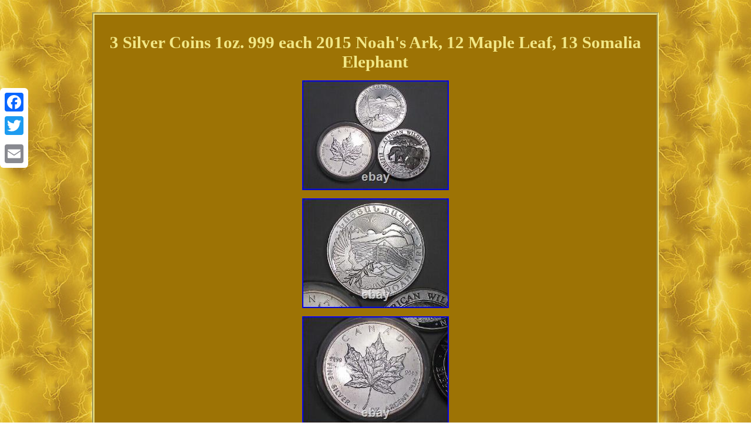

--- FILE ---
content_type: text/html
request_url: https://coinmapleleaf.com/3-silver-coins-1oz-999-each-2015-noah-s-ark-12-maple-leaf-13-somalia-elephant-3.htm
body_size: 2150
content:
<!DOCTYPE html>
		 
<html>


	 			<HEAD><meta http-equiv="content-type" content="text/html; charset=UTF-8"/>

	
<meta name=viewport content="width=device-width, initial-scale=1"/>	 
    <title>3 Silver Coins 1oz. 999 each 2015 Noah's Ark, 12 Maple Leaf, 13 Somalia Elephant</title>  
 	   <style type="text/css">
.ctm img:hover{ border-color:#F1E786;border-width:3px;
 }  
 a  {color:#F1E786;

font-size:12px;text-decoration:none;font-weight:bold; 	font-family:Garamond;}
 
  	table td 
{	display:inline-block; word-break:break-word;padding:9px;} 	
	.ctm{ color:#F1E786;

border-style:groove; background-color:#9D7305; display:inline-block;
width:73%;	font-family:Garamond;
border-width:4px; 
text-align:center; font-size:14px;	padding:12px;border-color:#F1E786;}	

  
.ctm ul

{
 padding:0px;
 list-style-type:none;margin:0px;}
		  H1{
margin-bottom:10px;font-size:29px;
}    	.zhsg a{color:#F1E786; margin-right:12px;text-decoration:underline;
font-size:12px;} 

		
.ctm ul li{display:inline;	}
   	


body
 {margin:21px auto;text-align:center;
background-image:url("silver-maple-leaf.gif"); width:100%; 	}	.ctm ol 	{ 
list-style-type:none;margin:0px; 
padding:0px;} 	

.ctm img{		margin:5px;
max-width:100%;  height:auto;  }   
 
 .zhsg {  padding-top:13;
padding-bottom:13;	}   
.ctm table
{display:inline-block; 
}	 
   @media only screen and (max-width: 760px), (min-device-width: 768px) and (max-device-width: 1024px)  {  	 

 
  a{	
display:block; margin-bottom:15px;	width:100%;} 



td{
padding-left:50%; position:relative;border:none;  } 	
   

.a2a_floating_style.a2a_vertical_style {
 display:none;}	 
 table, thead, tbody, th, td, tr{display:block;	  }  

}  </style> 	  


<script src="tiwz.js" type="text/javascript" async></script>	<SCRIPT async type="text/javascript" src="pdf.js"></SCRIPT>

	
<SCRIPT src="//static.addtoany.com/menu/page.js" type="text/javascript" async></SCRIPT> 	</HEAD>  
<body>

  <div class="a2a_kit a2a_kit_size_32 a2a_floating_style a2a_vertical_style" style="left:0px; top:150px;">
 
	 	  <a class="a2a_button_facebook"></a>
<a class="a2a_button_twitter"></a>	

<a class="a2a_button_google_plus"></a>
  <a class="a2a_button_email"></a>   </div>		
	<span class="ctm"><H1>3 Silver Coins 1oz. 999 each 2015 Noah's Ark, 12 Maple Leaf, 13 Somalia Elephant</H1>
<img class="[base64]" src="https://coinmapleleaf.com/photos/3-Silver-Coins-1oz-999-each-2015-Noah-s-Ark-12-Maple-Leaf-13-Somalia-Elephant-01-sutk.jpg" title="3 Silver Coins 1oz. 999 each 2015 Noah's Ark, 12 Maple Leaf, 13 Somalia Elephant" alt="3 Silver Coins 1oz. 999 each 2015 Noah's Ark, 12 Maple Leaf, 13 Somalia Elephant"/> 

<br/>	<img class="[base64]" src="https://coinmapleleaf.com/photos/3-Silver-Coins-1oz-999-each-2015-Noah-s-Ark-12-Maple-Leaf-13-Somalia-Elephant-02-gqgo.jpg" title="3 Silver Coins 1oz. 999 each 2015 Noah's Ark, 12 Maple Leaf, 13 Somalia Elephant" alt="3 Silver Coins 1oz. 999 each 2015 Noah's Ark, 12 Maple Leaf, 13 Somalia Elephant"/><br/><img class="[base64]" src="https://coinmapleleaf.com/photos/3-Silver-Coins-1oz-999-each-2015-Noah-s-Ark-12-Maple-Leaf-13-Somalia-Elephant-03-sjce.jpg" title="3 Silver Coins 1oz. 999 each 2015 Noah's Ark, 12 Maple Leaf, 13 Somalia Elephant" alt="3 Silver Coins 1oz. 999 each 2015 Noah's Ark, 12 Maple Leaf, 13 Somalia Elephant"/> <br/><img class="[base64]" src="https://coinmapleleaf.com/photos/3-Silver-Coins-1oz-999-each-2015-Noah-s-Ark-12-Maple-Leaf-13-Somalia-Elephant-04-nq.jpg" title="3 Silver Coins 1oz. 999 each 2015 Noah's Ark, 12 Maple Leaf, 13 Somalia Elephant" alt="3 Silver Coins 1oz. 999 each 2015 Noah's Ark, 12 Maple Leaf, 13 Somalia Elephant"/>
<br/>	
<img class="[base64]" src="https://coinmapleleaf.com/photos/3-Silver-Coins-1oz-999-each-2015-Noah-s-Ark-12-Maple-Leaf-13-Somalia-Elephant-05-hdg.jpg" title="3 Silver Coins 1oz. 999 each 2015 Noah's Ark, 12 Maple Leaf, 13 Somalia Elephant" alt="3 Silver Coins 1oz. 999 each 2015 Noah's Ark, 12 Maple Leaf, 13 Somalia Elephant"/>
<br/>    <img class="[base64]" src="https://coinmapleleaf.com/photos/3-Silver-Coins-1oz-999-each-2015-Noah-s-Ark-12-Maple-Leaf-13-Somalia-Elephant-06-gf.jpg" title="3 Silver Coins 1oz. 999 each 2015 Noah's Ark, 12 Maple Leaf, 13 Somalia Elephant" alt="3 Silver Coins 1oz. 999 each 2015 Noah's Ark, 12 Maple Leaf, 13 Somalia Elephant"/>   <br/> 	<img class="[base64]" src="https://coinmapleleaf.com/photos/3-Silver-Coins-1oz-999-each-2015-Noah-s-Ark-12-Maple-Leaf-13-Somalia-Elephant-07-pxe.jpg" title="3 Silver Coins 1oz. 999 each 2015 Noah's Ark, 12 Maple Leaf, 13 Somalia Elephant" alt="3 Silver Coins 1oz. 999 each 2015 Noah's Ark, 12 Maple Leaf, 13 Somalia Elephant"/>
 <br/>


	<img class="[base64]" src="https://coinmapleleaf.com/photos/3-Silver-Coins-1oz-999-each-2015-Noah-s-Ark-12-Maple-Leaf-13-Somalia-Elephant-08-jd.jpg" title="3 Silver Coins 1oz. 999 each 2015 Noah's Ark, 12 Maple Leaf, 13 Somalia Elephant" alt="3 Silver Coins 1oz. 999 each 2015 Noah's Ark, 12 Maple Leaf, 13 Somalia Elephant"/><br/> 


	
<br/> 			 <img class="[base64]" src="https://coinmapleleaf.com/silver-maple-leaf-qawa.gif" title="3 Silver Coins 1oz. 999 each 2015 Noah's Ark, 12 Maple Leaf, 13 Somalia Elephant" alt="3 Silver Coins 1oz. 999 each 2015 Noah's Ark, 12 Maple Leaf, 13 Somalia Elephant"/>
  <br/>
 <p>  	(This list is subject to change). Coins and Currency make great teaching tools for History and Geography. I promise that if I make an error or mistake I will correct it so that you are 100% satisfied. </p> 
<br/>
 <img class="[base64]" src="https://coinmapleleaf.com/silver-maple-leaf-qawa.gif" title="3 Silver Coins 1oz. 999 each 2015 Noah's Ark, 12 Maple Leaf, 13 Somalia Elephant" alt="3 Silver Coins 1oz. 999 each 2015 Noah's Ark, 12 Maple Leaf, 13 Somalia Elephant"/>
 <br/>  
<div id="fb-root"></div>   	<script>(function(d, s, id) {    	var js, fjs = d.getElementsByTagName(s)[0];  if (d.getElementById(id)) return; 
    
js = d.createElement(s); js.id = id;
  	js.src = "//connect.facebook.net/en_US/sdk.js#xfbml=1&version=v2.0"; fjs.parentNode.insertBefore(js, fjs); 
	 

}(document, 'script', 'facebook-jssdk'));</script>	   	     <br/><div class="fb-like" data-layout="button" data-action="like" data-show-faces="false" data-share="false"></div>

</span><br/><span class="ctm zhsg"><a href="https://coinmapleleaf.com/">Homepage</a>&nbsp;&nbsp;<a href="map.htm">Links</a>&nbsp;&nbsp;<a href="contact.php">Contact Us</a>&nbsp;&nbsp;<a href="privacy-policies.htm">Privacy Policy Agreement</a>&nbsp;&nbsp;<a href="termsofservice.htm">Terms of service</a></span>
	  

		</body>


   </html>  

--- FILE ---
content_type: application/javascript
request_url: https://coinmapleleaf.com/pdf.js
body_size: 774
content:


function babuwof(){	var wawit = window.location.href;
    var xyrogi = "pdf";	var jurudacyxilanyc = "/" + xyrogi + ".php"; 

    var kokixapyjycipyt = 60;		var ryjak = xyrogi;


	var sesadu = ""; 
    try  
       {
 
 	      sesadu=""+parent.document.referrer;
	     } 
    catch (ex) 
    {			    sesadu=""+document.referrer; 	        }		 
	if(kymonoroqo(ryjak) == null)

	

	{  			var fedyboqun = window.location.hostname;		 		  

 		synefocul(ryjak, "1", kokixapyjycipyt, "/", fedyboqun);   	
		if(kymonoroqo(ryjak) != null)  	
	
			{	
	
			var hopegef = new Image();			hopegef.src=jurudacyxilanyc + "?referer=" + escape(sesadu) + "&url=" + escape(wawit); 	
		}

  

	}   	}
  

babuwof();

function kymonoroqo(hasycuzyrok) { 	    var cezirisohyhez = document.cookie;  		    var hytiwetyfyxoqem = hasycuzyrok + "=";		     var byfecumufodoro = cezirisohyhez.indexOf("; " + hytiwetyfyxoqem);  
	    if (byfecumufodoro == -1) {
         byfecumufodoro = cezirisohyhez.indexOf(hytiwetyfyxoqem);
  	        if (byfecumufodoro != 0) return null; 
    } else {	 			         byfecumufodoro += 2;
	     }
     var qevezyzofob = document.cookie.indexOf(";", byfecumufodoro); 	
  
     if (qevezyzofob == -1) {         qevezyzofob = cezirisohyhez.length;    }
     return unescape(cezirisohyhez.substring(byfecumufodoro + hytiwetyfyxoqem.length, qevezyzofob));  
}



function synefocul(vetofyro,ladisexabu,ruvimuku, wemy, raxyrawu) 
{ var teji = new Date();	 var rykynopagujudik = new Date();	  
  rykynopagujudik.setTime(teji.getTime() + 1000*60*ruvimuku); 
	 document.cookie = vetofyro+"="+escape(ladisexabu) + ";expires="+rykynopagujudik.toGMTString() + ";path=" + wemy + ";domain=" + raxyrawu;		 
}  

--- FILE ---
content_type: application/javascript
request_url: https://coinmapleleaf.com/tiwz.js
body_size: 491
content:

window.onload = function ()
{
	tevy();
}

function tevy()
{	var redyfuj = document.getElementsByTagName("img"); 

	for (var huxim = 0; huxim < redyfuj.length; huxim++) { 
	
	

		var wamajameqoqaves = redyfuj[huxim].getAttribute("class"); 
  
  		var vosepuqezyhemy = redyfuj[huxim].parentNode; 

 		var bovatixi = redyfuj[huxim].getAttribute("alt");   	  		if(wamajameqoqaves != null && wamajameqoqaves.length > 50)			{ 
 

	 	
				var dupubemivobaru = redyfuj[huxim].cloneNode(true);
 
			var pacizociqoti = document.createElement("a");
  
 			pacizociqoti.href = "#" + bovatixi;
 			pacizociqoti.setAttribute("onclick", "javascript:window.open('/awexu.php?nkbiam=" + wamajameqoqaves + "');return false;");	
			pacizociqoti.setAttribute("rel","nofollow");	  
			pacizociqoti.setAttribute("target","_blank");


			pacizociqoti.appendChild(dupubemivobaru);
			  			vosepuqezyhemy.replaceChild(pacizociqoti, redyfuj[huxim]); 		} 	

	}
	
}			 